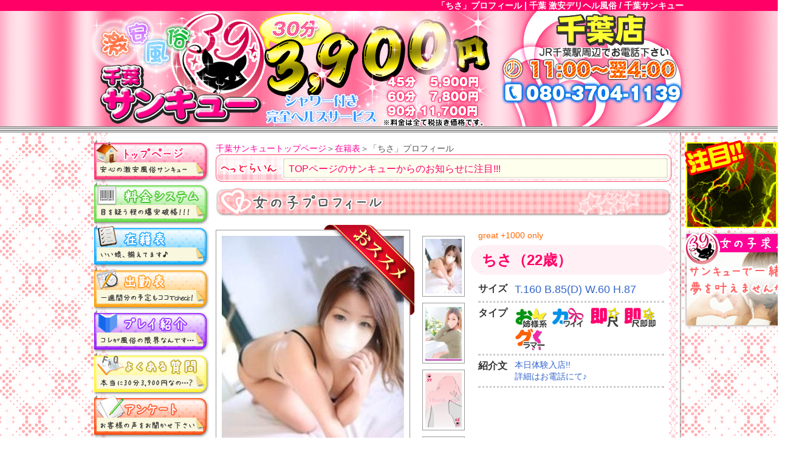

--- FILE ---
content_type: text/html; charset=UTF-8
request_url: https://39group.info/chiba/cast/48635.html
body_size: 4767
content:
<!DOCTYPE html>
<html dir="ltr" lang="ja">
<head>
<meta charset="UTF-8">
<meta name="viewport" content="width=device-width, initial-scale=1.0, maximum-scale=1.0, user-scalable=0">
<title>「ちさ」プロフィール | 千葉 激安デリヘル風俗 / 千葉サンキュー</title>
<base href="//39group.info/chiba/">
<meta name="description" content="地域最安値30分3900円よりご案内！激安デリヘル千葉サンキューの「ちさ」プロフィールです。マニアックな無料オプション多数あります。千葉駅より即ご案内可能！気軽にスッキリしたいなら、まずはお電話下さい！">
<meta name="keywords" content="千葉,デリヘル,風俗">
<link rel="canonical" href="https://39group.info/chiba/cast/48635.html" />
<link rel="alternate" media="handheld" type="text/html" href="//39group.info/chiba/i/cast/48635.html" />
<link rel="profile" href="http://gmpg.org/xfn/11">
<!--[if lt IE 9]>
<script type="text/javascript" src="./js/html5.js"></script>
<![endif]-->
<link rel="stylesheet" type="text/css" media="screen" href="./css/reset.css">
<link rel="stylesheet" type="text/css" media="screen" href="./css/common.css?20150905">
<link rel="stylesheet" type="text/css" media="screen" href="./css/ticker-style.css">

<link rel="stylesheet" type="text/css" media="screen" href="./css/profile.css" />
<script type="text/javascript" src="./js/jquery-1.7.2.min.js"></script>
<script type="text/javascript" src="./js/jquery.ticker.js"></script>
<script type="text/javascript" src="./js/jquery.sticky-kit.min.js"></script>
<script type="text/javascript" src="./js/jquery.simplemodal.1.4.3.min.js"></script>
<script type="text/javascript" src="./js/common.js?20150905"></script>


<script>
  (function(i,s,o,g,r,a,m){i['GoogleAnalyticsObject']=r;i[r]=i[r]||function(){
  (i[r].q=i[r].q||[]).push(arguments)},i[r].l=1*new Date();a=s.createElement(o),
  m=s.getElementsByTagName(o)[0];a.async=1;a.src=g;m.parentNode.insertBefore(a,m)
  })(window,document,'script','//www.google-analytics.com/analytics.js','ga');

  ga('create', 'UA-41493808-7', 'auto');
  ga('send', 'pageview');
  ga('create', 'UA-49886205-1', 'auto', {'name': 'Portal'});
  ga('Portal.send', 'pageview');

</script>

</head>
<body>
<div id="wrapper">
	<div id="header">
		<h1 class="wrap">「ちさ」プロフィール | 千葉 激安デリヘル風俗 / 千葉サンキュー</h1>
		<div id="header-box">
			<h2>千葉サンキューについて</h2>
			<p>元祖激安風俗千葉サンキューはいつでも30分3,900円～の格安料金でお遊び頂けます。</p>
			<dl>
				<dt>30分</dt><dd>4,500円</dd>
				<dt>45分</dt><dd>6,500円</dd>
				<dt>60分</dt><dd>8,500円</dd>
				<dt>90分</dt><dd>13,000円</dd>
			</dl>
			<h3>千葉店</h3>
			<dl id="shopinfo">
				<dt>営業時間</dt><dd>11:00～翌4:00</dd>
				<dt>電話番号</dt><dd>080-3704-1139</dd><dd></dd>
			</dl>
		</div>
	</div>
	<div id="container" class="wrap clearfix">
		<div id="floatMenu">
			<a href="./event.html"><img src="./img/event.gif" alt="イベント・キャンペーン情報はこちら"></a>
			<a href="./recruit.html" target="_blank"><img src="./img/recruit_banner.png" alt="女の子求人　緊急大募集中!!"></a>
		</div>
		<div id="globalnavi">

			<ul>
				<li class="menu01"><a href="./top.html">トップページ</a></li>
				<li class="menu02"><a href="./system.html">料金システム</a></li>
				<li class="menu03"><a href="./cast/">在籍表</a></li>
				<li class="menu04"><a href="./schedule/">出勤表</a></li>
				<li class="menu05"><a href="./play.html">プレイ紹介</a></li>
				<li class="menu08"><a href="./question.html">よくある質問</a></li>
<!--				<li class="menu06"><a href="./movie.html">動画</a></li> -->
<!--				<li class="menu07"><a href="./gravure.html">グラビア</a></li> -->
				<li class="menu09"><a href="./enquete.html">アンケート</a></li>
				<li class="menu10"><a href="./mailmagazine.html">メルマガ登録</a></li>
				<li class="menu11"><a href="./link.html">リンク</a></li>
			</ul>
			
			<div class="pop">
				<a href="https://www.kosyunyu.com/jobcomic/detail.html?id=185&of=1" target="_blank"><img src="./images/shop/bn_manga.jpg" alt="求人漫画"></a>
			</div>
			<div class="pop">
				<a href="https://www.30baito.net/kantou/shop/4143.html" target="_blank"><img src="./images/shop/chiibathankyou_kyuu2.png" alt="求人漫画" style="width: 100%;"></a>
			</div>
			<div id="recruit-pop" class="pop">
				<a href="https://kanto.qzin.jp/chiba39/" target="_blank"><img src="./img/recruit_banner.png" alt="女の子求人"></a>
			</div>
<div id="leftinfo">
	<a href="https://39group.info/sendai/" target="_blank"><img src="https://image.39group.info/campaign/banner-sendai.png" alt="仙台　激安デリヘル・風俗　2月中旬オープン" /></a>
	<a href="https://39group.info/sapporo/" target="_blank"><img src="https://image.39group.info/campaign/banner-sapporo.png" alt="札幌すすきの　激安デリヘル・風俗　1月中旬オープン" /></a>
</div>

			<div id="formobile" class="pop">
				<img src="./img/formobile.png" alt="スマホ・モバイル版">
				<p>//39group.info/chiba/<br><span>（スマホ・ガラケーとも同じURLです）</span></p>
			</div>
			<div id="informant-pop" class="pop">
				<a href="./informant.html"><img src="./img/informant_banner.png" alt="ラブホテル・レンタルルーム情報募集中"></a>
			</div>
		</div>
		<div id="contents" class="clearfix">
			<div id="pankuzu">
				<a href="./top.html">千葉サンキュートップページ</a>＞<a href="./cast/">在籍表</a>＞「ちさ」プロフィール
			</div>
			<div id="headline">
				<h3>ヘッドライン</h3>
				<ul id="js-news" class="js-hidden">
					<li>TOPページのサンキューからのお知らせに注目!!!</li>					<li>オールタイム爆安☆千葉デリヘルコスパナンバー1☆(*'▽'コミコミプラン始めました!!なんと全込料金８５００円～♪</li>					<li>千葉サンキューで決まり♡(*‘∀‘)◆ポッキリプラン◆(*‘∀‘)♡感謝祭イベント♡</li>					<li>酒池肉林☆スペシャル回転コース☆大好評♡安い♡お得♡( *´艸｀)</li>					<li>働くビジネスマン応援プラン☆遊び尽くせ!!!(^^♪☆千葉駅デリプラン始動!!４５分交通費込み８０００円～☆</li>					<li>◆◆◆クレジット決済始めました♪ネット決済で個人情報流出、スキミングの心配も無しっ!!◆◆◆</li>
				</ul>
			</div><div id="profile" class="clearfix">
				<h2>女の子プロフィール</h2>

				<div id="topwrap" class="clearfix">
					<div id="photoframe">
						<div id="photo">
							<img src="./images/cast/48635/01.jpg" alt="ちさ（22歳）" />
			<ul id="icon">
				<li class="ribbon pr3">おススメ</li>
			</ul>

						</div>
						<ul id="thumb">
							<li class="thumb"><a href="./images/cast/48635/01.jpg"><img src="./images/cast/48635/01_t.jpg" alt="ちさ 01" /></a></li>
							<li class="thumb"><a href="./images/cast/48635/02.jpg"><img src="./images/cast/48635/02_t.jpg" alt="ちさ 02" /></a></li>
							<li class="thumb"><a href="./img/nophoto_300.jpg"><img src="./img/nophoto_60.jpg" alt="ちさ 03" /></a></li>
							<li class="thumb"><a href="./img/nophoto_300.jpg"><img src="./img/nophoto_60.jpg" alt="ちさ 04" /></a></li>
						</ul>
					</div>
					<div id="dataframe">
						<p class="pr">great +1000 only</p>
						<h3 class="round24">ちさ（22歳）</h3>
						<dl>
							<dt>サイズ</dt><dd>T.160 B.85(D) W.60 H.87</dd>
							<dt>タイプ</dt><dd class="type"><div class="clearfix"><span class="pt4">お姉様系</span><span class="pt7">カワイイ</span><span class="pt9">即尺</span><span class="pt10">即尺即即</span><span class="pt13">グラマー</span></div></dd>

							<dt>紹介文</dt><dd class="shop_com"><div class="com">本日体験入店!!<br />
詳細はお電話にて♪</div></dd>
						</dl>
					</div>
				</div>
				<div id="midwrap">


					<h3>利用可能オプション</h3>
					<ul id="op-box">
<li>TENGA（１５００円）</li><li>脱ぎたて生ストッキングお持ち帰り（１０００円）</li><li>唾かけ(嬢から)</li><li>アイマスク</li><li>聖水シャワー</li><li>即クンニ</li><li>即尺</li><li>即即プレイ</li><li>AF調教</li><li>潮吹き</li><li>前立腺マッサージ</li><li>パイズリ</li><li>オナニー鑑賞</li><li>ローター</li><li>バイブ(１０００円)</li><li>電マ(５００円)</li><li>携帯写真撮影（顔NG）</li>
					</ul>
				</div>
			</div></div><!-- //#contents end -->
	</div><!-- //#container end -->
</div><!-- //#wrapper end -->
<div id="footer" class="clearfix">
	<div id="footernavi" class="wrap">
		<div id="contentsnavi" class="block">
			<h3>千葉サンキュー コンテンツ</h3>
			<ul>
				<li><a href="./top.html">トップページ</a></li>
				<li><a href="./system.html">料金システム</a></li>
				<li><a href="./cast/">在籍表</a></li>
				<li><a href="./schedule/">出勤表</a></li>
				<li><a href="./play.html">プレイ紹介</a></li>
				<li><a href="./question.html">よくある質問</a></li>
<!--				<li><a href="./movie.html">動画</a></li> -->
<!--				<li><a href="./gravure.html">グラビア</a></li> -->
			</ul>
			<ul>
				<li><a href="./enquete.html">アンケート</a></li>
				<li><a href="./mailmagazine.html">メルマガ登録</a></li>
				<li><a href="./recruit.html">女の子求人</a></li>
				<li><a href="./link.html">リンク</a></li>
			</ul>
		</div>
		<div id="groupnavi" class="block">
			<h3>激安風俗サンキューグループ 店舗一覧</h3>
			<dl>
				<dt>全国</dt>
				<dd><ul><li><a href="http://39group.info/" target="_blank">激安デリヘル・風俗総合TOP</a></li></ul></dd>
<dt>北海道</dt>
<dd><ul><li><a href="https://39group.info/susukino/" target="_blank">札幌すすきの店</a></li></ul></dd>
<dt>宮城</dt>
<dd><ul><li><a href="https://39group.info/sendai/" target="_blank">仙台店</a></li></ul></dd>
<dt>東京</dt>
<dd><ul><li><a href="https://39group.info/ikebukuro/" target="_blank">池袋店</a></li><li><a href="https://39group.info/ootsuka/" target="_blank">大塚店</a></li><li><a href="https://39group.info/sugamo/" target="_blank">巣鴨店</a></li><li><a href="https://39group.info/nippori/" target="_blank">日暮里・西日暮里店</a></li><li><a href="https://39group.info/uguisudani/" target="_blank">鶯谷店</a></li><li><a href="https://39group.info/ueno/" target="_blank">上野店</a></li><li><a href="https://39group.info/akihabara/" target="_blank">秋葉原店</a></li><li><a href="https://39group.info/kanda/" target="_blank">神田店</a></li><li><a href="https://39group.info/tokyo/" target="_blank">東京駅店</a></li><li><a href="https://39group.info/shinbashi/" target="_blank">新橋店</a></li><li><a href="https://39group.info/gotanda/" target="_blank">五反田店</a></li><li><a href="https://39group.info/meguro/" target="_blank">目黒・恵比寿店</a></li><li><a href="https://39group.info/shibuya/" target="_blank">渋谷店</a></li><li><a href="https://39group.info/shinjuku/" target="_blank">新宿店</a></li><li><a href="https://39group.info/ookubo/" target="_blank">大久保・新大久保店</a></li><li><a href="https://39group.info/koiwa/" target="_blank">新小岩・小岩店</a></li><li><a href="https://39group.info/kinshicho/" target="_blank">錦糸町店</a></li><li><a href="https://39group.info/kamata/" target="_blank">蒲田店</a></li><li><a href="https://39group.info/tachikawa/" target="_blank">立川店</a></li></ul></dd>
<dt>神奈川</dt>
<dd><ul><li><a href="/" target="_blank">店</a></li><li><a href="/" target="_blank">店</a></li><li><a href="https://39group.info/kannai/" target="_blank">横浜・関内店</a></li><li><a href="https://39group.info/machida/" target="_blank">町田・相模原店</a></li></ul></dd>
<dt>埼玉</dt>
<dd><ul><li><a href="https://39group.info/oomiya/" target="_blank">大宮店</a></li><li><a href="https://39group.info/nishikawaguchi/" target="_blank">西川口店</a></li><li><a href="https://39group.info/warabi/" target="_blank">蕨店</a></li></ul></dd>
<dt>千葉</dt>
<dd><ul><li><a href="https://39group.info/chiba/" target="_blank">千葉店</a></li><li><a href="https://39group.info/funabashi/" target="_blank">船橋店</a></li></ul></dd>
<dt>静岡</dt>
<dd><ul><li><a href="https://39group.info/shizuoka/" target="_blank">静岡・沼津店</a></li></ul></dd>
<dt>愛知</dt>
<dd><ul><li><a href="https://39group.info/nagoya/" target="_blank">名古屋名駅・栄店</a></li></ul></dd>
<dt>大阪</dt>
<dd><ul><li><a href="https://39group.info/nipponbashi/" target="_blank">日本橋・谷九店</a></li><li><a href="https://39group.info/nanba/" target="_blank">難波・心斎橋店</a></li><li><a href="https://39group.info/umeda/" target="_blank">梅田店</a></li><li><a href="https://39group.info/juusou/" target="_blank">十三店</a></li></ul></dd>
<dt>岡山</dt>
<dd><ul><li><a href="https://39group.info/okayama/" target="_blank">岡山店</a></li></ul></dd>
<dt>福岡</dt>
<dd><ul><li><a href="https://39group.info/fukuoka/" target="_blank">福岡店</a></li></ul></dd>

			</dl>
		</div>
	</div>
	<p id="copyright">(C)2013 copyright <a href="//39group.info/chiba/">千葉 激安デリヘル風俗｜サンキュー</a></p>
</div>
</body>
</html>

--- FILE ---
content_type: text/css
request_url: https://39group.info/chiba/css/common.css?20150905
body_size: 3844
content:
html,
body {
	height: 100%;
}

body {
	background: url("../img/body_backwall.gif") repeat left top;
}

/*
img {
	max-width: 100% !important;
	height: auto !important;
}
*/
#wrapper {
	min-height: 100%;
	height: auto !important;
	height: 100%;  /* Negative indent footer by it's height */
	margin: 0 auto;
}

.wrap {
	width: 970px;
	margin: 0 auto;
}

/* #tax section*/
#tax {
	background: #000;
}

#tax p {
	color: #ff0;
}

/* #pankuzu section*/
#pankuzu {
	color: #555;
}

#pankuzu a {
	color: #f09;
	text-decoration: none;
}

/* #header section*/
#header {
	background: #f06 url("../img/header_backwall.png") repeat-x center 18px;
	height: 218px;
}

#header h1 {
	line-height: 18px;
	color: #fff;
	text-align: right;
}

#header-box {
	background: url("../img/common_parts.png") no-repeat left top;
	width: 990px;
	height: 190px;
	margin: 0 auto;
	position: relative;
	text-indent: -9999px;
}

#header-box h2 {
	width: 270px;
	height: 102px;
	background: url("../images/shop/shop_parts.png") no-repeat left -150px;
	position: absolute;
	left: 20px;
	bottom: 0;
}

#header-box dl {
	width: 300px;
	height: 185px;
	background: url("../images/shop/shop_parts.png") no-repeat left -260px;
	position: absolute;
	right:10px;
	top: 5px;
}

/* #container section*/
#container {
	background: url("../img/main_backwall.png") repeat-y center top;
	padding: 12px 0 520px 0;
}

/* #globalnavi section*/
#globalnavi {
	width: 198px;
	float: left;
}

#globalnavi ul li {
	text-indent: -9999px;
}

#globalnavi ul li a {
	display: block;
	width: 190px;
	height: 70px;
	background: url("../img/common_parts.png") no-repeat left -200px;
}

#globalnavi ul li.menu02 a {
	background-position: left -270px;
}

#globalnavi ul li.menu03 a {
	background-position: left -340px;
}

#globalnavi ul li.menu04 a {
	background-position: left -410px;
}

#globalnavi ul li.menu05 a {
	background-position: left -480px;
}

#globalnavi ul li.menu06 a {
	background-position: left -550px;
}

#globalnavi ul li.menu07 a {
	background-position: left -620px;
}

#globalnavi ul li.menu08 a {
	background-position: left -690px;
}

#globalnavi ul li.menu09 a {
	background-position: left -760px;
}

#globalnavi ul li.menu10 a {
	background-position: left -830px;
}

#globalnavi ul li.menu11 a {
	background-position: left -900px;
}

#globalnavi ul li a:hover {
	background-position: -200px -200px;
}

#globalnavi ul li.menu02 a:hover {
	background-position: -200px -270px;
}

#globalnavi ul li.menu03 a:hover {
	background-position: -200px -340px;
}

#globalnavi ul li.menu04 a:hover {
	background-position: -200px -410px;
}

#globalnavi ul li.menu05 a:hover {
	background-position: -200px -480px;
}

#globalnavi ul li.menu06 a:hover {
	background-position: -200px -550px;
}

#globalnavi ul li.menu07 a:hover {
	background-position: -200px -620px;
}

#globalnavi ul li.menu08 a:hover {
	background-position: -200px -690px;
}

#globalnavi ul li.menu09 a:hover {
	background-position: -200px -760px;
}

#globalnavi ul li.menu10 a:hover {
	background-position: -200px -830px;
}

#globalnavi ul li.menu11 a:hover {
	background-position: -200px -900px;
}

#leftinfo img {
	margin-left: 5px;
	width: 190px;
}


/* #contents section*/
#contents {
	width: 770px;
	padding-top: 5px;
	float: right;
}

/* #headline section*/
#headline {
	width: 770px;
	height: 45px;
	background: url("../img/common_parts.png") no-repeat -400px -250px;
	margin-bottom: 10px;
	position: relative;
}

#headline h3 {
	position: absolute;
	text-indent: -9999px;
}

/* #main section*/
#main {
	width: 530px;
	float: left;
}

div.castbox {
	width: 130px;
	height: 290px;
	background: url("../img/common_parts.png") no-repeat -950px -540px;
	text-align: center;
	float: left;
	position: relative;
}

div.castbox img {
	margin-top: 10px;
	border: #ccc solid 1px;
}

div.castbox dl {
	width: 120px;
	position: absolute;
	top: 164px;
	left: 5px;
}

div.castbox dl dt {
	color: #f60;
	background: #fff;
	border-top: #f90 dotted 1px;
	border-bottom: #f90 dotted 1px;
}

div.castbox dl dd {
	font-size: 12px;
	padding: 2px;
	font-family: verdana, helvetica;
}

div.castbox dl dd.prof {
	color: #666;
	font-size: 10px;
}

div.castbox dl dd.prof span {
	font-size: 12px;
	vertical-align: baseline;
}
div.castbox dl dd.attend {
	font-size: 14px;
	color: #f60;
	font-weight: bold;
	background: #fff099;
	line-height: 1.6em;
}

div.castbox dl dd.comment {
	font-size: 11px;
	text-align: left;
	padding: 0 2px;
	color: #f06;
}

div.castbox ul.icon li {
	position: absolute;
	text-indent: -9999px;
	background: url("../img/icon.png") no-repeat left top;
}

div.castbox ul.icon li.ribbon {
	width: 60px;
	height: 60px;
	right: 1px;
	top: -5px;
}

div.castbox ul.icon li.br1 {
	background-position: left -275px;
}

div.castbox ul.icon li.br2 {
	background-position: -64px -275px;
}

div.castbox ul.icon li.br3 {
	background-position: -128px -275px;
}

div.castbox ul.icon li.br4 {
	background-position: -192px -275px;
}

div.castbox ul.icon li.br5 {
	background-position: -256px -275px;
}

div.castbox ul.icon li.br6 {
	background-position: left -765px;
}

div.castbox ul.icon li.br7 {
	background-position: -64px -765px;
}

div.castbox ul.icon li.br8 {
	background-position: -128px -765px;
}

div.castbox ul.icon li.br9 {
	background-position: -192px -765px;
}

div.castbox ul.icon li.br10 {
	background-position: -256px -765px;
}

div.castbox ul.icon li.br11 {
	background-position: -320px -765px;
}

div.castbox ul.icon li.br12 {
	background-position: -384px -765px;
}

div.castbox ul.icon li.br13 {
	background-position: -448px -765px;
}

div.castbox ul.icon li.br14 {
	background-position: -512px -765px;
}

div.castbox ul.icon li.br15 {
	background-position: -576px -765px;
}

div.castbox ul.icon li.br16 {
	background-position: -640px -765px;
}

div.castbox ul.icon li.br17 {
	background-position: -704px -765px;
}

div.castbox ul.icon li.br18 {
	background-position: left -1525px;
}

div.castbox ul.icon li.br19 {
	background-position: -64px -1525px;
}

div.castbox ul.icon li.br20 {
	background-position: -128px -1525px;
}

div.castbox ul.icon li.br21 {
	background-position: -192px -1525px;
}

div.castbox ul.icon li.br22 {
	background-position: -256px -1525px;
}

div.castbox ul.icon li.br23 {
	background-position: -320px -1525px;
}

div.castbox ul.icon li.br24 {
	background-position: -384px -1525px;
}

div.castbox ul.icon li.br25 {
	background-position: -448px -1525px;
}

div.castbox ul.icon li.br26 {
	background-position: -512px -1525px;
}

div.castbox ul.icon li.br27 {
	background-position: -576px -1525px;
}

div.castbox ul.icon li.br28 {
	background-position: -640px -1525px;
}

div.castbox ul.icon li.br29 {
	background-position: -704px -1525px;
}

div.castbox ul.icon li.br30 {
	background-position: left -1605px;
}

div.castbox ul.icon li.br31 {
	background-position: -64px -1605px;
}

div.castbox ul.icon li.br32 {
	background-position: -128px -1605px;
}

div.castbox ul.icon li.br33 {
	background-position: -192px -1605px;
}

div.castbox ul.icon li.br34 {
	background-position: -256px -1605px;
}

div.castbox ul.icon li.br35 {
	background-position: -320px -1605px;
}






div.castbox ul.icon li.label {
	width: 53px;
	height: 53px;
	top: -3px;
	left: -3px;
}

div.castbox ul.icon li.bl1 {
	background-position: left -360px;
}

div.castbox ul.icon li.bl2 {
	background-position: -60px -360px;
}

div.castbox ul.icon li.bl3 {
	background-position: -120px -360px;
}


div.castbox ul.badge {
	bottom: 115px;
	right: -5px;
	position: absolute;
}

div.castbox ul.badge li {
	text-indent: -9999px;
	background: url("../img/icon.png") no-repeat left top;

}

div.castbox ul.badge li.diary {
	width: 60px;
	height: 50px;
	background-position: -320px -360px;
}

div.castbox ul.badge li.diary a {
	display: block;
	width: 60px;
	height: 50px;
}

div.castbox ul.badge li.blog {
	width: 55px;
	height: 50px;
	background-position: -790px -510px;
}

div.castbox ul.badge li.blog a {
	display: block;
	width: 55px;
	height: 50px;
}

div.castbox ul.type {
	position: absolute;
	height: 108px;
	top: 60px;
	left: 0;
	overflow: hidden;
}

div.castbox ul.type li {
	width: 36px;
	height: 24px;
	text-indent: -9999px;
	background: url("../img/icon.png") no-repeat -560px -330px;
	margin-bottom: 3px;
}

div.castbox ul.type li.bt1 {
	background-position: left -450px;
}

div.castbox ul.type li.bt2 {
	background-position: -40px -450px;
}

div.castbox ul.type li.bt3 {
	background-position: -80px -450px;
}

div.castbox ul.type li.bt4 {
	background-position: -120px -450px;
}

div.castbox ul.type li.bt5 {
	background-position: -160px -450px;
}

div.castbox ul.type li.bt6 {
	background-position: left -480px;
}

div.castbox ul.type li.bt7 {
	background-position: -40px -480px;
}

div.castbox ul.type li.bt8 {
	background-position: -80px -480px;
}

div.castbox ul.type li.bt9 {
	background-position: -120px -480px;
}

div.castbox ul.type li.bt10 {
	background-position: -160px -480px;
}

div.castbox ul.type li.bt11 {
	background-position: left -510px;
}

div.castbox ul.type li.bt12 {
	background-position: -40px -510px;
}

div.castbox ul.type li.bt13 {
	background-position: -80px -510px;
}

div.castbox ul.type li.bt14 {
	background-position: -120px -510px;
}

div.castbox ul.type li.bt15 {
	background-position: -160px -510px;
}

div.castbox ul.type li.bt16 {
	background-position: left -540px;
}

div.castbox ul.type li.bt17 {
	background-position: -40px -540px;
}

div.castbox ul.type li.bt18 {
	background-position: -200px -450px;
}

div.castbox ul.type li.bt19 {
	background-position: -200px -480px;
}

div.castbox ul.type li.bt20 {
	background-position: -200px -510px;
}

div.castbox ul.type li.bt21 {
	background-position: -80px -540px;
}

div.castbox ul.type li.bt22 {
	background-position: -120px -540px;
}

div.castbox ul.type li.bt23 {
	background-position: -160px -540px;
}

div.castbox ul.type li.bt24 {
	background-position: -200px -540px;
}



/* #sub section*/
#sub {
	width: 234px;
	float: right;
	position: relative;
}

#sub h3 {
	width: 100%;
	height: 50px;
	text-indent: -9999px;
	background: url("../img/common_parts.png") no-repeat -960px -350px;
}

#sub #news h3 {
	background-position: -960px -400px;
}

#sub #diary h3 {
	background-position: -960px -450px;
}

#sub #blog h3 {
	background-position: -400px -485px;
}


#sub div.sub-box {
	width: 234px;
	margin-bottom: 16px;
}

#sub #pickup {
	text-align: center;
	position: relative;
}

#sub #pickup img {
	width: 160px;
	border: #ccc solid 2px;
}

#sub #pickup .profile {
	width: 212px;
	height: 42px;
	margin: 6px auto;
	color: #f06;
	background: url("../img/common_parts.png") no-repeat -920px -840px;
}

#sub .ctn {
	width: 212px;
	height: 360px;
	margin: 8px;
}

#sub #news .ctn {
	border: #999 solid 1px;
	overflow-y: scroll;
}

#sub .box {
	margin-bottom: 8px;
	padding: 0 6px;
}

#sub .ctn .box {
	line-height: normal;
}

#sub .box h4 {
	background: #eee;
	border-top: #999 double 3px;
	border-bottom: #999 double 3px;
	color: #f06;
	margin: 0 -6px 4px -6px;
	padding: 0 6px;
}

#sub .box h4 a {
	color: #f06;
	text-decoration: none;
}

#sub .box h4 a:hover {
	color: #f6c;
	text-decoration: underline;
}

#sub .box h4 .date {
	font-size: 11px;
	color: #f90;
	margin-right: 6px;
}

#sub #diary .ctn {
	height: 420px;
}

#sub #diary iframe {
	border: #999 solid 1px;
	width: 100%;
	height: 100%;
	background: #fff;
}

#sub #blog .ctn {
	border: #999 solid 1px;
	overflow-y: scroll;
	height: 600px;
}

#sub #blog .ctn img {
	max-width: 180px;
	height: auto;
}
#sub #blog .box {
	word-wrap: break-word;
}
#sub #blog .sign {
	color: #948e75;
	font-size: 9px;
}

#sub #blog .sign a {
	font-size: 10px;
	color: #966;
	text-decoration: none;
}

#sub #blog .sign a:hover {
	text-decoration: underline;
}

#attention {
	width: 230px;
	text-align: center;
}

.pop {
	margin: 12px 0;
	text-align: center;
}

.shadow {
	margin: 5px;
	box-shadow:			 0 0 5px rgba(0, 0, 0, .5); /* CSS3用 */
	-moz-box-shadow:	 0 0 5px rgba(0, 0, 0, .5); /* Firefox用 */
	-webkit-box-shadow:	 0 0 5px rgba(0, 0, 0, .5); /* Safari,Google Chrome用 */
}

#formobile p {
	color: #f06;
	font-weight: bold;
	margin-top: 6px;
}

#formobile p span {
	font-size: 10px;
	color: #666;
	font-weight: normal;
}

#floatMenu {
	width: 160px;
	height: 240px;
	padding: 0;
	float: right;
	margin-right: -160px;
	z-index: 1000;
}

/* #footer section*/
#footer {
	height: 480px;
	background: url("../img/footer_backwall.png") repeat-x left top;
	margin-top: -480px;
	position: relative;
}

#footer div#contentsnavi {
	width: 280px;
}

#footer div.block {
	margin-top: 24px;
	margin-left: 18px;
	float: left;
}

#footer div.block h3 {
	color: #555;
	font-weight: bold;
	text-indent: 16px;
	border-bottom: #555 dotted 1px;
	margin-bottom: 4px;
}

#footer div#contentsnavi ul {
	width: 132px;
	float: left;
}

#footer div#contentsnavi ul li {
	padding-left: 12px;
}

#footer div.block a {
	color: #333;
	text-decoration: none;
}

#footer div.block a:hover {
	color: #f06;
	text-decoration: underline;
}

#footer div#groupnavi {
	width: 620px;
}

#footer div#groupnavi dl {
	margin-left: 12px;
}

#footer div#groupnavi dl dt {
	width: 54px;
	float: left;
	clear: left;
}

#footer div#groupnavi dl dd {
	padding-left: 60px;
}

#footer div#groupnavi dl dd ul li {
	display: inline-block;
	margin-right: 12px;
	margin-bottom: 4px;
	*display: inline;
	*zoom: 1;
}

#footer p {
	position: absolute;
	width: 100%;
	left: 0;
	bottom: 0;
	font-family: helvetica;
	color: #fff;
	border-top: #fff solid 1px;
	background: #f06;
	text-align: center;
	line-height: 24px;
}

#footer p a {
	font-family: helvetica;
	color: #fff;
}


/* h2 bar section */
#contents h2 {
	height: 47px;
	background: url("../img/common_parts.png") no-repeat -400px -350px;
	text-indent: -9999px;
	text-align: left;
}

#information h2 {
	background-position: -400px -350px;
}

#attendance h2 {
	background-position: -400px -400px;
	margin-bottom: 12px;
}

#cast h2 {
	background-position: left -1100px;
	margin-bottom: 12px;
}

#system h2 {
	background-position: left -1150px;
}

#play h2 {
	background-position: left -1200px;
}

#movie h2 {
	background-position: left -1250px;
}

#enquete h2 {
	background-position: left -1300px;
}

#credit h2 {
	background-position: left -1350px;
}

#schedule h2 {
	background-position: -550px -1100px;
	margin-bottom: 12px;
}

#profile h2 {
	background-position: -400px -300px;
}

#gravure h2 {
	background-position: -550px -1200px;
}

#question h2 {
	background-position: -550px -1250px;
}

#mailmagazine h2 {
	background-position: -550px -1300px;
}

#link h2 {
	background-position: -550px -1350px;
}

#recruit h2 {
	background-position: left -1050px;
}

#informant h2 {
	background-position: -550px -1050px;
}

#manga h2 {
	background-position: left -1350px;
}

#event h2 {
	background-position: left -1400px;
}

/* design section */
.hide {
	display: none;
}

.red {
	color: #c00;
}

.blue {
	color: #00c;
}

.pad6 {
	padding: 6px;
}

.pad12 {
	padding: 12px;
}

.pad16 {
	padding: 16px;
}

.round6 {
	border-radius: 6px;        /* CSS3草案 */  
	-webkit-border-radius: 6px;    /* Safari,Google Chrome用 */  
	-moz-border-radius: 6px;   /* Firefox用 */
}

.round8 {
	border-radius: 8px;        /* CSS3草案 */  
	-webkit-border-radius: 8px;    /* Safari,Google Chrome用 */  
	-moz-border-radius: 8px;   /* Firefox用 */
}

.round10 {
	border-radius: 10px;        /* CSS3草案 */  
	-webkit-border-radius: 10px;    /* Safari,Google Chrome用 */  
	-moz-border-radius: 10px;   /* Firefox用 */
}

.round12 {
	border-radius: 12px;        /* CSS3草案 */  
	-webkit-border-radius: 12px;    /* Safari,Google Chrome用 */  
	-moz-border-radius: 12px;   /* Firefox用 */
}

.round16 {
	border-radius: 16px;        /* CSS3草案 */  
	-webkit-border-radius: 16px;    /* Safari,Google Chrome用 */  
	-moz-border-radius: 16px;   /* Firefox用 */
}

.round20 {
	border-radius: 20px;        /* CSS3草案 */  
	-webkit-border-radius: 20px;    /* Safari,Google Chrome用 */  
	-moz-border-radius: 20px;   /* Firefox用 */
}

.round24 {
	border-radius: 24px;        /* CSS3草案 */  
	-webkit-border-radius: 24px;    /* Safari,Google Chrome用 */  
	-moz-border-radius: 24px;   /* Firefox用 */
}


/* for modal window*/
#basic-modal-content {display:none;}

/* Overlay */
#simplemodal-overlay {background-color:#000; cursor:pointer;}

/* Container */
#simplemodal-container {background-color:#fef; border:4px solid #83007b;}
/*#simplemodal-container {height:360px; width:600px; color:#bbb; background-color:#333; border:4px solid #444; padding:12px;}*/
/*#simplemodal-container .simplemodal-data {padding:0;}*/
/*#simplemodal-container a {color:#ddd;} */
#simplemodal-container a.modalCloseImg {background:url(/img/x.png) no-repeat; width:25px; height:29px; display:inline; z-index:3200; position:absolute; top:-15px; right:-16px; cursor:pointer;}
/*#simplemodal-container h3 {color:#84b8d9;}*/

#wifepush {
	background: url("http://image.3--9.info/common/wife_push_header.jpg") center top no-repeat;
	padding-top: 120px;
}

#wifepush p {
	margin: 16px;
	font-size: 15px;
	line-height: 1.6em;
}

#wifepush ul {
	font-size: 0;
	line-height: 0;
}

#wifepush ul li {
	display: inline-block;
	width: 32%;
	text-align: center;
}

#wifepush ul li a {
	font-size: 15px;
	line-height: 2em;
}


--- FILE ---
content_type: text/css
request_url: https://39group.info/chiba/css/ticker-style.css
body_size: 714
content:
/* Ticker Styling */
.ticker-wrapper.has-js {
	width: 640px;
	height: 32px;
	display: block;
	position: absolute;
	left: 100px;
	top: 10px;
}
.ticker {
	width: 620px;
	height: 23px;
	display: block;
	position: relative;
	overflow: hidden;
}
.ticker-title {
	padding-top: 9px;
	color: #990000;
	font-weight: bold;
	background-color: #fffff0;
	text-transform: uppercase;
}
.ticker-content {
	margin: 0px;
	padding-top: 3px;
	position: absolute;
	color: #f06;
	font-size: 16px;
	background-color: #fffff0;
	overflow: hidden;
	white-space: nowrap;
	line-height: 1.4em;
}
.ticker-content:focus {
	outline: none;
}
.ticker-content a {
	text-decoration: none;	
	font-size: 16px;
	color: #f06;
}
.ticker-content a:hover {
	font-weight: bold;
}
.ticker-swipe {
	padding-top: 9px;
	position: absolute;
	top: 0px;
	background-color: #fffff0;
	display: block;
	width: 800px;
	height: 23px; 
}
.ticker-swipe span {
	margin-left: 1px;
	background-color: #fffff0;
	border-bottom: 1px solid #f06;
	height: 12px;
	width: 7px;
	display: block;
}
.ticker-controls {
	padding: 8px 0px 0px 0px;
	list-style-type: none;
	float: left;
}
.ticker-controls li {
	padding: 0px;
	margin-left: 5px;
	float: left;
	cursor: pointer;
	height: 16px;
	width: 16px;
	display: block;
}
.ticker-controls li.jnt-play-pause {
	background-image: url('../img/controls.png');
	background-position: 32px 16px;
}
.ticker-controls li.jnt-play-pause.over {
	background-position: 32px 32px;
}
.ticker-controls li.jnt-play-pause.down {
	background-position: 32px 0px;
}
.ticker-controls li.jnt-play-pause.paused {
	background-image: url('../img/controls.png');	
	background-position: 48px 16px;
}
.ticker-controls li.jnt-play-pause.paused.over {
	background-position: 48px 32px;
}
.ticker-controls li.jnt-play-pause.paused.down {
	background-position: 48px 0px;
}
.ticker-controls li.jnt-prev {
	background-image: url('../img/controls.png');
	background-position: 0px 16px;		
}
.ticker-controls li.jnt-prev.over {
	background-position: 0px 32px;		
}
.ticker-controls li.jnt-prev.down {
	background-position: 0px 0px;		
}
.ticker-controls li.jnt-next {
	background-image: url('../img/controls.png');	
	background-position: 16px 16px;	
}
.ticker-controls li.jnt-next.over {
	background-position: 16px 32px;	
}
.ticker-controls li.jnt-next.down {	
	background-position: 16px 0px;	
}
.js-hidden {
	display: none;
}
.no-js-news {
	padding: 10px 0px 0px 45px; 
	color: #fffff0;
}
.left .ticker-swipe {
	/*left: 80px;*/
}
.left .ticker-controls, .left .ticker-content, .left .ticker-title, .left .ticker {
    float: left;
}
.left .ticker-controls {
    padding-left: 6px;
}
.right .ticker-swipe {
	/*right: 80px;*/
}
.right .ticker-controls, .right .ticker-content, .right .ticker-title, .right .ticker {
    float: right;
}
.right .ticker-controls {
    padding-right: 6px;
}

--- FILE ---
content_type: text/css
request_url: https://39group.info/chiba/css/profile.css
body_size: 1616
content:
#profile {
	width: 750px;
}

#topwrap {
	margin: 12px 0;
}

#photoframe {
	width: 410px;
	height: 490px;
	float: left;
	position: relative;
}

div#photo {
	display: inline-block;
	*display: inline;
	*zoom: 1;
	border: #999 solid 1px;
	background: #fff;
	margin-top: 10px;
}

#photoframe div#photo img {
	padding: 9px;
}

#photoframe #thumb {
	position: absolute;
	top: 10px;
	right: 0px;
}

#photoframe #thumb li {
	text-align: center;
}

#photoframe #thumb li.thumb {
	margin-top: 10px;
}

#photoframe #thumb li.thumb img {
	padding: 4px;
	border: #999 solid 1px;
	background: #fff;
}

#photo {
	position: relative;
}

#photoframe #icon li {
	position: absolute;
	text-indent: -9999px;
	background: url("../img/icon.png") no-repeat left top;
}

#photoframe #icon li.ribbon {
	width: 150px;
	height: 149px;
	top: -10px;
	right: -9px;
}

#photoframe #icon li.pr1 {
	background-position: left top;
}

#photoframe #icon li.pr2 {
	background-position: -160px top;
}

#photoframe #icon li.pr3 {
	background-position: -320px top;
}

#photoframe #icon li.pr4 {
	background-position: -480px top;
}

#photoframe #icon li.pr5 {
	background-position: -640px top;
}

#photoframe #icon li.pr6 {
	background-position: left -600px;
}

#photoframe #icon li.pr7 {
	background-position: -160px -600px;
}

#photoframe #icon li.pr8 {
	background-position: -320px -600px;
}

#photoframe #icon li.pr9 {
	background-position: -480px -600px;
}

#photoframe #icon li.pr10 {
	background-position: -640px -600px;
}

#photoframe #icon li.pr11 {
	background-position: -800px -600px;
}

#photoframe #icon li.pr12 {
	background-position: left -850px;
}

#photoframe #icon li.pr13 {
	background-position: -160px -850px;
}

#photoframe #icon li.pr14 {
	background-position: -320px -850px;
}

#photoframe #icon li.pr15 {
	background-position: -480px -850px;
}

#photoframe #icon li.pr16 {
	background-position: -640px -850px;
}

#photoframe #icon li.pr17 {
	background-position: -800px -850px;
}

#photoframe #icon li.pr18 {
	background-position: left -1020px;
}

#photoframe #icon li.pr19 {
	background-position: -160px -1020px;
}

#photoframe #icon li.pr20 {
	background-position: -320px -1020px;
}

#photoframe #icon li.pr21 {
	background-position: -480px -1020px;
}

#photoframe #icon li.pr22 {
	background-position: -640px -1020px;
}

#photoframe #icon li.pr23 {
	background-position: -800px -1020px;
}

#photoframe #icon li.pr24 {
	background-position: left -1190px;
}

#photoframe #icon li.pr25 {
	background-position: -160px -1190px;
}

#photoframe #icon li.pr26 {
	background-position: -320px -1190px;
}

#photoframe #icon li.pr27 {
	background-position: -480px -1190px;
}

#photoframe #icon li.pr28 {
	background-position: -640px -1190px;
}

#photoframe #icon li.pr29 {
	background-position: -800px -1190px;
}

#photoframe #icon li.pr30 {
	background-position: left -1360px;
}

#photoframe #icon li.pr31 {
	background-position: -160px -1360px;
}

#photoframe #icon li.pr32 {
	background-position: -320px -1360px;
}

#photoframe #icon li.pr33 {
	background-position: -480px -1360px;
}

#photoframe #icon li.pr34 {
	background-position: -640px -1360px;
}

#photoframe #icon li.pr35 {
	background-position: -800px -1360px;
}

#photoframe #icon li.label {
	width: 105px;
	height: 105px;
	top: -10px;
	left: -10px;
}

#photoframe #icon li.pl1 {
	background-position: left -162px;
}

#photoframe #icon li.pl2 {
	background-position: -120px -162px;
}

#photoframe #icon li.pl3 {
	background-position: -240px -162px;
}

#photoframe #icon li.diary {
	width: 105px;
	height: 90px;
	top: 350px;
	right: 0;
	background-position: -200px -360px;
	overflow: hidden;
}

#photoframe #icon li.diary a {
	display:block;
	width: 105px;
	height: 90px;
	overflow: hidden;
}

#dataframe {
	width: 330px;
	padding-top: 10px;
	float: right;
}

#dataframe h3 {
	font-size: 24px;
	color: #f06;
	font-weight: bold;
	padding: 8px 18px;
	margin: 6px 0;
	background: #fff0f6;
}

#dataframe p.pr {
	color: #f60;
	padding: 0 12px;
}

#dataframe dl {
	padding: 0 12px;
}

#dataframe dl dt {
	width: 54px;
	float: left;
	clear: left;
	font-size: 16px;
	font-weight: bold;
	color: #333;
	padding-top: 6px;
}

#dataframe dl dd {
	font-size: 18px;
	color: #36c;
	border-bottom: #ccc dotted 3px;
	padding: 6px 0 6px 60px;
}

#dataframe dl dd.shop_com {
	font-size: 14px;
}

#dataframe dl dd.shop_com .com {
	max-height: 200px;
	overflow-y: auto;
}


#dataframe dl dd.type span {
	display: block;
	float: left;
	width: 60px;
	height: 36px;
	background: url("../img/icon.png") no-repeat -400px -400px;
	text-indent: -9999px;
}

#dataframe dl dd.type span.pt1 {
	background-position: -400px -400px;
}

#dataframe dl dd.type span.pt2 {
	background-position: -460px -400px;
}

#dataframe dl dd.type span.pt3 {
	background-position: -520px -400px;
}

#dataframe dl dd.type span.pt4 {
	background-position: -580px -400px;
}

#dataframe dl dd.type span.pt5 {
	background-position: -640px -400px;
}

#dataframe dl dd.type span.pt6 {
	background-position: -400px -446px;
}

#dataframe dl dd.type span.pt7 {
	background-position: -460px -446px;
}

#dataframe dl dd.type span.pt8 {
	background-position: -520px -446px;
}

#dataframe dl dd.type span.pt9 {
	background-position: -580px -446px;
}

#dataframe dl dd.type span.pt10 {
	background-position: -640px -446px;
}

#dataframe dl dd.type span.pt11 {
	background-position: -400px -492px;
}

#dataframe dl dd.type span.pt12 {
	background-position: -460px -492px;
}

#dataframe dl dd.type span.pt13 {
	background-position: -520px -492px;
}

#dataframe dl dd.type span.pt14 {
	background-position: -580px -492px;
}

#dataframe dl dd.type span.pt15 {
	background-position: -640px -492px;
}

#dataframe dl dd.type span.pt16 {
	background-position: -400px -538px;
}

#dataframe dl dd.type span.pt17 {
	background-position: -460px -538px;
}

#dataframe dl dd.type span.pt18 {
	background-position: -700px -400px;
}

#dataframe dl dd.type span.pt19 {
	background-position: -700px -446px;
}

#dataframe dl dd.type span.pt20 {
	background-position: -700px -492px;
}

#dataframe dl dd.type span.pt21 {
	background-position: -520px -538px;
}

#dataframe dl dd.type span.pt22 {
	background-position: -580px -538px;
}

#dataframe dl dd.type span.pt23 {
	background-position: -640px -538px;
}

#dataframe dl dd.type span.pt24 {
	background-position: -700px -538px;
}

#midwrap {
	margin: 12px 0;
}

#midwrap h3 {
	font-size: 18px;
	font-weight: bold;
	color: #36c;
}

#midwrap h3 a,
#blog-update dd a {
	text-decoration: none;
	color: #966;
}

#midwrap h3 a:hover,
#blog-update dd a:hover {
	text-decoration: underline;
	color: #f6c;
}

.schedule {
	width: 96%;
	margin: 0 auto;
}

.schedule th.tl{
	-moz-border-radius-topleft: 8px;
	-webkit-border-top-left-radius: 8px;
	-khtml-border-radius-topleft: 8px;
	border-top-left-radius: 8px;
}

.schedule th.tr{
	-moz-border-radius-topright: 8px;
	-webkit-border-top-right-radius: 8px;
	-khtml-border-radius-topright: 8px;
	border-top-right-radius: 8px;
}

.schedule th, 
.schedule td {
	width: 104px;
	border: #f06 solid 1px;
	padding: 12px 0;
	text-align: center;
	font-family: helvetica, verdana;
}

.schedule th {
	padding: 4px 0;
	background: #ffffd6;
}

#blog-update {
	margin: 6px 36px 18px 12px;
	background: #ffffd6;
	padding: 8px 16px;
}

#blog-update dt {
	width: 140px;
	font-size: 12px;
	color: #948e75;
	text-align: center;
	float: left;
	clear: left;
	padding-top: 6px;
}

#blog-update dd {
	padding-left: 140px;
	border-bottom: #fc3 dotted 2px;
	padding-top: 4px;
}

#blog-update dd img {
	vertical-align: baseline;
	margin-left: 6px;
}

#op-box {
	margin: 0 auto;
	margin-left: 12px;
}

#op-box li {
	display: inline-block;
	white-space: nowrap;
	*display: inline;
	*zoom: 1;
	padding: 6px 16px;
	margin: 0 6px 6px 0;
	background: #fee;
	border: #fcc dotted 2px;
}

--- FILE ---
content_type: text/plain
request_url: https://www.google-analytics.com/j/collect?v=1&_v=j102&a=40453730&t=pageview&_s=1&dl=https%3A%2F%2F39group.info%2Fchiba%2Fcast%2F48635.html&ul=en-us%40posix&dt=%E3%80%8C%E3%81%A1%E3%81%95%E3%80%8D%E3%83%97%E3%83%AD%E3%83%95%E3%82%A3%E3%83%BC%E3%83%AB%20%7C%20%E5%8D%83%E8%91%89%20%E6%BF%80%E5%AE%89%E3%83%87%E3%83%AA%E3%83%98%E3%83%AB%E9%A2%A8%E4%BF%97%20%2F%20%E5%8D%83%E8%91%89%E3%82%B5%E3%83%B3%E3%82%AD%E3%83%A5%E3%83%BC&sr=1280x720&vp=1280x720&_u=IEBAAEABAAAAACAAI~&jid=233458742&gjid=1145642135&cid=778268932.1769100564&tid=UA-41493808-7&_gid=483288726.1769100564&_r=1&_slc=1&z=972147755
body_size: -449
content:
2,cG-3WWDQ9Q6C5

--- FILE ---
content_type: application/javascript
request_url: https://39group.info/chiba/js/common.js?20150905
body_size: 1757
content:
$(function(){
	$('#js-news').ticker({titleText: '', controls: false});

	if($("#photo").length){
		var photo = $("#photo img");
		var chg = "";
		$("#thumb").on("mouseenter", "a", function(){
			if($(this).attr("href") != $("#photo img").attr("src")){
				$("#photo img").attr("src", $(this).attr("href"));
			}
			return false;
		});
	}

	//グループ店情報枠
	if($("#group-info").length){
		var AreaNaviBox = $("#areanavi");
		$("#tab li a").click(function(){
			$(this).parent("li").addClass("current").siblings("li").removeClass("current");
			if($(this).attr("href") == "#franchise"){
				var hash = $(this).attr("href");
				var newPanel = $(hash);
			}
			else{
				AreaNaviBox.find("dl").removeClass("current");
				var hash = $($(this).attr("href")).addClass("current").find("a").eq(0).attr("data");
			}

			var Panel = $("#panelarea .current");
			var newPanel = $(hash);
			if(newPanel.hasClass("current")) return false;
			Panel.stop().animate({'left': '-540px'}, "fast",function(){
				Panel.removeClass("current").css("left", "540px");
			});
			newPanel.animate({"left": "20px"}, "fast").addClass("current");
			return false;
		});

		$("#tab2 li a").click(function(){
			$(this).parent("li").addClass("current").siblings("li").removeClass("current");
			if($(this).attr("href") == "#franchise"){
				var hash = $(this).attr("href");
				var newPanel = $(hash);
			}
			else{
				AreaNaviBox.find("dl").removeClass("current");
				var hash = $($(this).attr("href")).addClass("current").find("a").eq(0).attr("data");
			}

			var Panel = $("#panelarea .current");
			var newPanel = $(hash);
			if(newPanel.hasClass("current")) return false;
			Panel.stop().animate({'left': '-540px'}, "fast",function(){
				Panel.removeClass("current").css("left", "540px");
			});
			newPanel.animate({"left": "20px"}, "fast").addClass("current");
			return false;
		});

		$("#areanavi a").on("mouseenter", function(){
			var newPanel = $($(this).attr("data"));
			if(newPanel.hasClass("current")) return false;
			var Panel = $("#panelarea .current");
			Panel.stop().animate({'left': '-540px'}, "fast",function(){
				Panel.removeClass("current").css("left", "540px");
			});
			newPanel.animate({"left": "20px"}, "fast").addClass("current");
			return false;
		});

		$(".panel").hover(function(){
			$(this).addClass("hover");
		},
		function(){
			$(this).removeClass("hover");
		}).click(function() {
			if($(this).find("a").length) window.open($(this).find("a").attr("href"), '_blank');
			return false;
    	});

	}

	if($('.castbox').length){
		$('.castbox img').lazyload({
	        effect: 'fadeIn',
	        effectspeed: 500
	    });
	}

	$("#enquete form input:submit").click(function(){
		$(this).siblings("input[name='token']").val($.cookie("token"));
	});

//	$("#attention").hover(function(){
//		$(this).stop().addClass("show").animate({width: "700px", height: "580px"}, "fast");
//	},
//	function(){
//		$(this).stop().removeClass("show").animate({width: "230px", height: "80px"}, "fast");
//	});

	$("#floatMenu").stick_in_parent();
	$(".wifepop").click(function(){
		$("#wifepush").modal({
			minHeight:400,
			minWidth:640,
			containerCss: {
				width:640,
				height:580
			}
		});
		return false;
	});

	if($("#search-box").length){
		var sBox = $("#search-box");
		var cWrap = $(".cWrap");
		var loading = '<div id="loading" />';
		sBox.find("#opener").click(function(){
			var opener = $(this);
			opener.text() == "開く▼" ? opener.text("閉じる▲") : opener.text("開く▼");
			sBox.find("form").slideToggle();
			return false;
		}).end().find("select, :checkbox").change(function(){
			$("body").append(loading);
			$(this).toggleStyle();
			$.post(document.URL, sBox.find("select, input").serialize(), function(e){
				if(e){
					$(".castbox, .schedulebox, .msg, #loading").remove();
					cWrap.append(e);
					$('.castbox img, .schedulebox img').lazyload({
				        effect: 'fadeIn',
				        effectspeed: 500
				    });
					$('body,html').scrollTop(1).scrollTop(0);
				}
				else{
					window.alert("条件に該当するデータがありません。");
				}
			}, "html");
		}).each(function(){
			$(this).toggleStyle();
		}).end().find(".clear").find("a").click(function(){
			$("body").append(loading);
			sBox.find("select").val("").end()
			.find("input").prop("checked", false).end()
			.find("label").removeClass("active");
			$.post(document.URL, sBox.find("select, input").serialize(), function(e){
				if(e){
					$(".castbox, .schedulebox, .msg, #loading").remove();
					cWrap.append(e);
					$('.castbox img, .schedulebox img').lazyload({
				        effect: 'fadeIn',
				        effectspeed: 500
				    });
					$('body,html').scrollTop(1).scrollTop(0);
				}
				else{
					window.alert("条件に該当するデータがありません。");
				}
			}, "html");
		});
	}

	if($("#atdate").length){
		var atDate = $("#atdate li");
		atDate.hover(function(){
				if($(this).hasClass("current")) return false;
				$(this).addClass("hover");
			},
			function(){
				$(this).removeClass("hover");
		}).on("click", function(){
			if($(this).hasClass("current")) return false;
			$("body").append(loading);
			$(this).addClass("current").siblings().removeClass("current");
			if(sBox.find('input[name="date"]').length){
				sBox.find('input[name="date"]').val($(this).attr("data"));
			}
			else{
				sBox.find('form').append('<input type="hidden" name="date" value="'+$(this).attr("data")+'">');
			}
			$.post(document.URL, sBox.find("select, input").serialize(), function(e){
				if(e){
					$(".castbox, .schedulebox, .msg, #loading").remove();
					cWrap.append(e);
					$('.castbox img, .schedulebox img').lazyload({
				        effect: 'fadeIn',
				        effectspeed: 500
				    });
					$('body,html').scrollTop(1).scrollTop(0);
				}
				else{
					window.alert("条件に該当するデータがありません。");
				}
			}, "html");
		});
	}
});


$.fn.extend({
	toggleStyle: function (e){
		var ele = $(this);
		var label = ele.parent("label");
		var opener = $("#opener");
		var sBox = $("#search-box");
		if(ele.find(":selected").length){
			label.removeClass("active").find("select").each(function(){
				if($(this).find(":selected").val()){
					label.addClass("active");
					if(opener.text() == "開く▼"){
						opener.text("閉じる▲");
						sBox.find("form").slideDown();
					}
				}
			});
		}
		else{
			if(ele.prop("checked")){
				label.addClass("active")
				if(opener.text() == "開く▼"){
					opener.text("閉じる▲");
					sBox.find("form").slideDown();
				}
			}
			else{
				label.removeClass("active");
			}
		}

	}

});


--- FILE ---
content_type: text/plain
request_url: https://www.google-analytics.com/j/collect?v=1&_v=j102&a=40453730&t=pageview&_s=1&dl=https%3A%2F%2F39group.info%2Fchiba%2Fcast%2F48635.html&ul=en-us%40posix&dt=%E3%80%8C%E3%81%A1%E3%81%95%E3%80%8D%E3%83%97%E3%83%AD%E3%83%95%E3%82%A3%E3%83%BC%E3%83%AB%20%7C%20%E5%8D%83%E8%91%89%20%E6%BF%80%E5%AE%89%E3%83%87%E3%83%AA%E3%83%98%E3%83%AB%E9%A2%A8%E4%BF%97%20%2F%20%E5%8D%83%E8%91%89%E3%82%B5%E3%83%B3%E3%82%AD%E3%83%A5%E3%83%BC&sr=1280x720&vp=1280x720&_u=IEDAAEABAAAAACAAI~&jid=1498987582&gjid=1648976046&cid=778268932.1769100564&tid=UA-49886205-1&_gid=483288726.1769100564&_r=1&_slc=1&z=311365699
body_size: -828
content:
2,cG-D07QML7MQ4